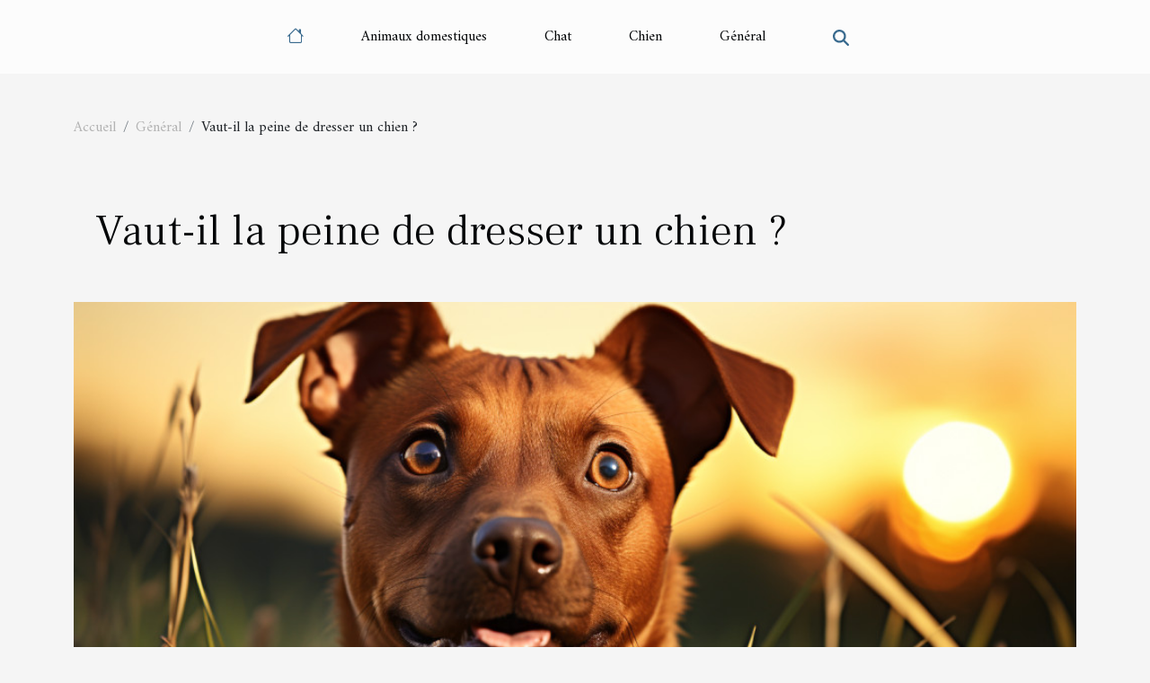

--- FILE ---
content_type: text/html; charset=UTF-8
request_url: https://www.animaux-sabrina.net/vaut-il-la-peine-de-dresser-un-chien
body_size: 11496
content:
<!DOCTYPE html>
    <html lang="fr">
<head>
    <meta charset="utf-8">
    <meta name="viewport" content="width=device-width, initial-scale=1">
    <title>Vaut-il la peine de dresser un chien ?</title>

<meta name="description" content="">

<meta name="robots" content="follow,index" />
<link rel="icon" type="image/png" href="/favicon.png" />


    <link rel="stylesheet" href="/css/style2.css">
</head>
<body>
    <header>
    <div class="container-fluid d-flex justify-content-center">
        <nav class="navbar container navbar-expand-xl m-0 pt-3 pb-3">
            <div class="container-fluid">
                <button class="navbar-toggler" type="button" data-bs-toggle="collapse" data-bs-target="#navbarSupportedContent" aria-controls="navbarSupportedContent" aria-expanded="false" aria-label="Toggle navigation">
                    <svg xmlns="http://www.w3.org/2000/svg" fill="currentColor" class="bi bi-list" viewBox="0 0 16 16">
                        <path fill-rule="evenodd" d="M2.5 12a.5.5 0 0 1 .5-.5h10a.5.5 0 0 1 0 1H3a.5.5 0 0 1-.5-.5m0-4a.5.5 0 0 1 .5-.5h10a.5.5 0 0 1 0 1H3a.5.5 0 0 1-.5-.5m0-4a.5.5 0 0 1 .5-.5h10a.5.5 0 0 1 0 1H3a.5.5 0 0 1-.5-.5"></path>
                    </svg>
                </button>
                <div class="collapse navbar-collapse" id="navbarSupportedContent">
                    <ul class="navbar-nav">
                                    <li class="nav-item"><a href="/" class="nav-link"><i></i></a></li>
                                                    <li class="nav-item">
    <a href="/animaux-domestiques" class="nav-link">Animaux domestiques</a>
    </li>
                                    <li class="nav-item">
    <a href="/chat" class="nav-link">Chat</a>
    </li>
                                    <li class="nav-item">
    <a href="/chien" class="nav-link">Chien</a>
    </li>
                                    <li class="nav-item">
    <a href="/general" class="nav-link">Général</a>
    </li>
                            </ul>
                    <form class="d-flex" role="search" method="get" action="/search">
    <input type="search" class="form-control"  name="q" placeholder="Rechercher" aria-label="Rechercher"  pattern=".*\S.*" required>
    <button type="submit" class="btn">
        <svg xmlns="http://www.w3.org/2000/svg" width="18px" height="18px" fill="currentColor" viewBox="0 0 512 512">
                    <path d="M416 208c0 45.9-14.9 88.3-40 122.7L502.6 457.4c12.5 12.5 12.5 32.8 0 45.3s-32.8 12.5-45.3 0L330.7 376c-34.4 25.2-76.8 40-122.7 40C93.1 416 0 322.9 0 208S93.1 0 208 0S416 93.1 416 208zM208 352a144 144 0 1 0 0-288 144 144 0 1 0 0 288z"/>
                </svg>
    </button>
</form>
                </div>
            </div>
        </nav>
    </div>
</header>
<div class="container">
        <nav aria-label="breadcrumb"
             >
            <ol class="breadcrumb">
                <li class="breadcrumb-item"><a href="/">Accueil</a></li>
                                    <li class="breadcrumb-item  active ">
                        <a href="/general" title="Général">Général</a>                    </li>
                                <li class="breadcrumb-item">
                    Vaut-il la peine de dresser un chien ?                </li>
            </ol>
        </nav>
    </div>
<div class="container-fluid">
    <main class="container sidebar-right mt-2">
        <div class="row">
            <div>

                                    <h1>
                        Vaut-il la peine de dresser un chien ?                    </h1>
                
                    <img class="img-fluid" src="/images/vaut-il-la-peine-de-dresser-un-chien.jpg" alt="Vaut-il la peine de dresser un chien ?">            </div>
            <div class="col-md-9 order-1 order-md-2 col-12 main">
                                <article class="container main" ><details  open >
                    <summary>Sommaire</summary>
        
                                    <ol>
                                        <li>
                        <a href="javascript:;" onclick="document.querySelector('#anchor_0').scrollIntoView();">Que donne le dressage à un chien ?</a>
                    </li>
                                                                                    <li>
                        <a href="javascript:;" onclick="document.querySelector('#anchor_1').scrollIntoView();">Que vous apporte le dressage d’un chien ?</a>
                    </li>
                                                                                    <li>
                        <a href="javascript:;" onclick="document.querySelector('#anchor_2').scrollIntoView();">Quand commencer à travailler avec un chien ?</a>
                    </li>
                                                                                    <li>
                        <a href="javascript:;" onclick="document.querySelector('#anchor_3').scrollIntoView();">Quel type de dressage choisir pour votre chien ?</a>
                    </li>
                                                            </ol>
                        </details>

                    <div><p>Les propriétaires de chiens responsables se demandent souvent ce qu&rsquo;ils peuvent faire de leur chien, comment favoriser son développement et le rendre plus heureux ? Comment le stimuler à devenir un chien intelligent et bien élevé ? Doivent-ils passer de longues heures à lui apprendre des trucs simples ou plus poussés ? Dans cet article, nous tenterons de répondre à ces questions.</p>
<h2 id="anchor_0">Que donne le dressage à un chien ?</h2>
<p>Le dressage est une partie très importante de votre vie avec un chien. Il renforce sa confiance en soi, procure une stimulation mentale et renforce le lien avec le propriétaire. <a href="https://bien-dresser-son-chien.fr/">Pourquoi dresser son chien ?</a> Grâce au dressage, les chiens peuvent passer plus de temps avec vous, et la plupart d&rsquo;entre eux veulent toujours être près de vous.&nbsp;</p>
<p>Le dressage de votre animal de compagnie est également un facteur très important pour éliminer son sentiment de peur et de timidité. Il donne un sentiment d&rsquo;accomplissement et permet une meilleure communication avec les autres chiens de son environnement.</p>
<p>La stimulation mentale de votre chien est une partie très importante de son bien-être général. C&rsquo;est tout aussi important que l&rsquo;exercice physique quotidien. Lorsqu&rsquo;il pleut dehors ou qu&rsquo;il y a d&rsquo;autres conditions météorologiques défavorables, l&rsquo;entraînement de votre chien à la maison peut être un exercice qui protégera votre animal de l&rsquo;ennui.</p>
<p>Des études ont prouvé que les chiens dressés dès leur plus jeune âge sont plus intelligents, mieux adaptés à l&rsquo;environnement dans lequel ils vivent, plus sociaux et ont un plus grand lien avec le propriétaire.</p>
<h2 id="anchor_1">Que vous apporte le dressage d’un chien ?</h2>
<p>Le dressage d&rsquo;un chien est important non seulement pour lui, mais aussi pour le propriétaire. Grâce à lui, vous renforcez la relation avec votre chien. Et ses résultats positifs à l&rsquo;entraînement, qui se traduisent par une plus grande obéissance, signifient que vous prévenez souvent des situations dangereuses. Un chien bien dressé vous écoutera lorsque vous lui interdirez de manger des morceaux de nourriture avariée trouvés lors d&rsquo;une promenade ou lorsqu&rsquo;il voudra courir dans une rue animée dans une frénésie d&rsquo;amusement. Cela vous évitera bien des problèmes et du stress.&nbsp;</p>
<h2 id="anchor_2">Quand commencer à travailler avec un chien ?</h2>
<p>Le dressage de votre chien devrait commencer dès le moment où vous le ramenez chez vous. Les chiots apprennent dès la naissance et les bons éleveurs commencent la socialisation immédiatement après la naissance.&nbsp;</p>
<p>Vous pouvez commencer la partie dressage du chien dès que le chiot ouvre les yeux. Mais gardez à l&rsquo;esprit que les chiots ont très peu de temps pour se concentrer. Cependant, vous pouvez essayer de leur enseigner des ordres d&rsquo;obéissance simples comme « s&rsquo;asseoir » et « s&rsquo;allonger » dès l&rsquo;âge de 7 semaines environ.</p>
<p>Formellement, on pense que le dressage de chien devrait commencer à partir d&rsquo;environ 6 mois. Néanmoins, si vous ne socialisez pas le chien et essayez de mettre en place des comportements corrects dès les premières semaines, il peut être de plus en plus difficile d&rsquo;éliminer les mauvaises habitudes.</p>
<h2 id="anchor_3">Quel type de dressage choisir pour votre chien ?</h2>
<p>Lors du choix du type de dressage canin, il faut tenir compte de ses prédispositions, comme son physique ou sa prédisposition à l&rsquo;agressivité envers les personnes. Par exemple, il est difficile d&rsquo;attendre de petits Yorkshire Terrier qu&rsquo;ils sauvent des personnes noyées.</p><div>                    <fieldset><time datetime="2023-05-14 02:36:02">Dimanche 14 mai 2023 02:36</time>                        <ul>
                    <li><a href="https://www.linkedin.com/shareArticle?url=https://www.animaux-sabrina.net/vaut-il-la-peine-de-dresser-un-chien&amp;title=Vaut-il la peine de dresser un chien ?" rel="nofollow" target="_blank"><i class="social-linkedin"></i></a></li>
                    <li><a href="https://twitter.com/share?url=https://www.animaux-sabrina.net/vaut-il-la-peine-de-dresser-un-chien&amp;text=Vaut-il la peine de dresser un chien ?" rel="nofollow" target="_blank"><i class="social-twitter"></i></a></li>
                    <li><a href="https://www.facebook.com/sharer.php?u=https://www.animaux-sabrina.net/vaut-il-la-peine-de-dresser-un-chien" rel="nofollow" target="_blank"><i class="social-facebook"></i></a></li>
            </ul></fieldset></article>
            </div>
            <aside class="col-md-3 order-2 order-md-2 col-12 aside-right">
                <div class="list-img-none">
                    <h2>Nouveau</h2>                            <section>
                    <figure><a href="/comment-les-services-durgence-veterinaire-fonctionnent-ils-24h/24" title="Comment les services d&#039;urgence vétérinaire fonctionnent-ils 24h/24 ?"><img class="img-fluid" src="/images/comment-les-services-durgence-veterinaire-fonctionnent-ils-24h24.jpeg" alt="Comment les services d&#039;urgence vétérinaire fonctionnent-ils 24h/24 ?"></a></figure><figcaption>Comment les services d'urgence vétérinaire fonctionnent-ils 24h/24 ?</figcaption>                    <div>
                                                <h3><a href="/comment-les-services-durgence-veterinaire-fonctionnent-ils-24h/24" title="Comment les services d&#039;urgence vétérinaire fonctionnent-ils 24h/24 ?">Comment les services d'urgence vétérinaire fonctionnent-ils 24h/24 ?</a></h3>                    </div>
                </section>
                            <section>
                    <figure><a href="/comparaison-de-nourritures-personnalisees-pour-chiens-quelle-est-la-meilleure-option" title="Comparaison de nourritures personnalisées pour chiens : Quelle est la meilleure option ?"><img class="img-fluid" src="/images/comparaison-de-nourritures-personnalisees-pour-chiens-quelle-est-la-meilleure-option.jpeg" alt="Comparaison de nourritures personnalisées pour chiens : Quelle est la meilleure option ?"></a></figure><figcaption>Comparaison de nourritures personnalisées pour chiens : Quelle est la meilleure option ?</figcaption>                    <div>
                                                <h3><a href="/comparaison-de-nourritures-personnalisees-pour-chiens-quelle-est-la-meilleure-option" title="Comparaison de nourritures personnalisées pour chiens : Quelle est la meilleure option ?">Comparaison de nourritures personnalisées pour chiens : Quelle est la meilleure option ?</a></h3>                    </div>
                </section>
                            <section>
                    <figure><a href="/voyager-avec-son-chien-conseils-pour-des-deplacements-en-toute-serenite" title="Voyager avec son chien conseils pour des déplacements en toute sérénité"><img class="img-fluid" src="/images/voyager-avec-son-chien-conseils-pour-des-deplacements-en-toute-serenite.jpeg" alt="Voyager avec son chien conseils pour des déplacements en toute sérénité"></a></figure><figcaption>Voyager avec son chien conseils pour des déplacements en toute sérénité</figcaption>                    <div>
                                                <h3><a href="/voyager-avec-son-chien-conseils-pour-des-deplacements-en-toute-serenite" title="Voyager avec son chien conseils pour des déplacements en toute sérénité">Voyager avec son chien conseils pour des déplacements en toute sérénité</a></h3>                    </div>
                </section>
                                    </div>
            </aside>
        </div>

        <section class="big-list">
        <div class="container">
            <h2>Similaire</h2>            <div class="row">
                                    <div class="col-12 col-lg-3 col-md-6 mb-4">
                        <figure><a href="/comment-les-services-durgence-veterinaire-fonctionnent-ils-24h/24" title="Comment les services d&#039;urgence vétérinaire fonctionnent-ils 24h/24 ?"><img class="img-fluid" src="/images/comment-les-services-durgence-veterinaire-fonctionnent-ils-24h24.jpeg" alt="Comment les services d&#039;urgence vétérinaire fonctionnent-ils 24h/24 ?"></a></figure><figcaption>Comment les services d'urgence vétérinaire fonctionnent-ils 24h/24 ?</figcaption>                        <div>

                            <h3><a href="/comment-les-services-durgence-veterinaire-fonctionnent-ils-24h/24" title="Comment les services d&#039;urgence vétérinaire fonctionnent-ils 24h/24 ?">Comment les services d'urgence vétérinaire fonctionnent-ils 24h/24 ?</a></h3>

                            
                            <time datetime="2025-07-27 10:32:05">Dimanche 27 juillet 2025 10:32</time>                            <div>
Découvrez le monde peu connu mais déterminant des services d'urgence vétérinaire disponibles 24h/24....</div>                                                    </div>
                    </div>
                                    <div class="col-12 col-lg-3 col-md-6 mb-4">
                        <figure><a href="/exploration-des-techniques-modernes-et-traditionnelles-de-la-chasse" title="Exploration des techniques modernes et traditionnelles de la chasse"><img class="img-fluid" src="/images/exploration-des-techniques-modernes-et-traditionnelles-de-la-chasse.jpg" alt="Exploration des techniques modernes et traditionnelles de la chasse"></a></figure><figcaption>Exploration des techniques modernes et traditionnelles de la chasse</figcaption>                        <div>

                            <h3><a href="/exploration-des-techniques-modernes-et-traditionnelles-de-la-chasse" title="Exploration des techniques modernes et traditionnelles de la chasse">Exploration des techniques modernes et traditionnelles de la chasse</a></h3>

                            
                            <time datetime="2025-03-31 22:44:05">Lundi 31 mars 2025 22:44</time>                            <div>
La chasse, activité ancestrale, a grandement évolué au fil des siècles, intégrant à la fois des techniques...</div>                                                    </div>
                    </div>
                                    <div class="col-12 col-lg-3 col-md-6 mb-4">
                        <figure><a href="/quelles-sont-les-astuces-naturelles-pouvant-permettre-de-traiter-la-demangeaison-dun-chien" title="Quelles sont les astuces naturelles pouvant permettre de traiter la démangeaison d&#039;un chien ?"><img class="img-fluid" src="/images/quelles-sont-les-astuces-naturelles-pouvant-permettre-de-traiter-la-demangeaison-dun-chien.jpeg" alt="Quelles sont les astuces naturelles pouvant permettre de traiter la démangeaison d&#039;un chien ?"></a></figure><figcaption>Quelles sont les astuces naturelles pouvant permettre de traiter la démangeaison d'un chien ?</figcaption>                        <div>

                            <h3><a href="/quelles-sont-les-astuces-naturelles-pouvant-permettre-de-traiter-la-demangeaison-dun-chien" title="Quelles sont les astuces naturelles pouvant permettre de traiter la démangeaison d&#039;un chien ?">Quelles sont les astuces naturelles pouvant permettre de traiter la démangeaison d'un chien ?</a></h3>

                            
                            <time datetime="2023-10-27 10:13:45">Vendredi 27 octobre 2023 10:13</time>                            <div>La démangeaison chez les chiens est un problème courant qui cause de véritable inconfort. Ce problème, qui...</div>                                                    </div>
                    </div>
                                    <div class="col-12 col-lg-3 col-md-6 mb-4">
                        <figure><a href="/soins-animaliers" title="Soins animaliers"><img class="img-fluid" src="/images/soins-animaliers.jpeg" alt="Soins animaliers"></a></figure><figcaption>Soins animaliers</figcaption>                        <div>

                            <h3><a href="/soins-animaliers" title="Soins animaliers">Soins animaliers</a></h3>

                            
                            <time datetime="2023-05-01 15:16:02">Lundi 1 mai 2023 15:16</time>                            <div>Soigneur animalier&nbsp;: qualités essentielles pour embraser ce métier !&nbsp;
Le monde animalier est vaste...</div>                                                    </div>
                    </div>
                                    <div class="col-12 col-lg-3 col-md-6 mb-4">
                        <figure><a href="/comment-faire-pour-bien-choisir-son-arbre-a-chat" title="Comment faire pour bien choisir son arbre à chat ?"><img class="img-fluid" src="/images/comment-faire-pour-bien-choisir-son-arbre-a-chat.jpg" alt="Comment faire pour bien choisir son arbre à chat ?"></a></figure><figcaption>Comment faire pour bien choisir son arbre à chat ?</figcaption>                        <div>

                            <h3><a href="/comment-faire-pour-bien-choisir-son-arbre-a-chat" title="Comment faire pour bien choisir son arbre à chat ?">Comment faire pour bien choisir son arbre à chat ?</a></h3>

                            
                            <time datetime="2023-04-08 20:20:01">Samedi 8 avril 2023 20:20</time>                            <div>Lorsque vous avez des animaux domestiques comme compagnon, c&rsquo;est quand même une joie pour vous. Vous...</div>                                                    </div>
                    </div>
                                    <div class="col-12 col-lg-3 col-md-6 mb-4">
                        <figure><a href="/les-plus-petites-races-de-chiens-du-monde-description-et-avantages" title="Les plus petites races de chiens du monde : description et avantages"><img class="img-fluid" src="/images/les-plus-petites-races-de-chiens-du-monde-description-et-avantages.jpg" alt="Les plus petites races de chiens du monde : description et avantages"></a></figure><figcaption>Les plus petites races de chiens du monde : description et avantages</figcaption>                        <div>

                            <h3><a href="/les-plus-petites-races-de-chiens-du-monde-description-et-avantages" title="Les plus petites races de chiens du monde : description et avantages">Les plus petites races de chiens du monde : description et avantages</a></h3>

                            
                            <time datetime="2023-03-24 08:10:02">Vendredi 24 mars 2023 08:10</time>                            <div>Les chiens sont aujourd&rsquo;hui des animaux de compagnie très populaires et appréciés. De nombreuses...</div>                                                    </div>
                    </div>
                                    <div class="col-12 col-lg-3 col-md-6 mb-4">
                        <figure><a href="/quest-ce-que-la-cynotechnique-et-quels-sont-ses-avantages" title="Qu’est-ce que la cynotechnique et quels sont ses avantages ?"><img class="img-fluid" src="/images/quest-ce-que-la-cynotechnique-et-quels-sont-ses-avantages.jpeg" alt="Qu’est-ce que la cynotechnique et quels sont ses avantages ?"></a></figure><figcaption>Qu’est-ce que la cynotechnique et quels sont ses avantages ?</figcaption>                        <div>

                            <h3><a href="/quest-ce-que-la-cynotechnique-et-quels-sont-ses-avantages" title="Qu’est-ce que la cynotechnique et quels sont ses avantages ?">Qu’est-ce que la cynotechnique et quels sont ses avantages ?</a></h3>

                            
                            <time datetime="2023-03-18 21:42:02">Samedi 18 mars 2023 21:42</time>                            <div>La cynotechnique est l’utilisation de chiens dans diverses applications, allant de la recherche et du...</div>                                                    </div>
                    </div>
                                    <div class="col-12 col-lg-3 col-md-6 mb-4">
                        <figure><a href="/comment-retrouver-rapidement-un-chat-perdu" title="Comment retrouver rapidement un chat perdu?"><img class="img-fluid" src="/images/comment-retrouver-rapidement-un-chat-perdu.jpg" alt="Comment retrouver rapidement un chat perdu?"></a></figure><figcaption>Comment retrouver rapidement un chat perdu?</figcaption>                        <div>

                            <h3><a href="/comment-retrouver-rapidement-un-chat-perdu" title="Comment retrouver rapidement un chat perdu?">Comment retrouver rapidement un chat perdu?</a></h3>

                            
                            <time datetime="2023-03-07 02:38:02">Mardi 7 mars 2023 02:38</time>                            <div>Les chats sont des animaux domestiques que beaucoup de personnes adorent. Ils sont intelligents, mignons et...</div>                                                    </div>
                    </div>
                                    <div class="col-12 col-lg-3 col-md-6 mb-4">
                        <figure><a href="/decouvrez-pourquoi-il-vous-faut-un-chiot-berger-americain-miniature" title="Découvrez pourquoi il vous faut un chiot berger américain miniature"><img class="img-fluid" src="/images/decouvrez-pourquoi-il-vous-faut-un-chiot-berger-americain-miniature.jpg" alt="Découvrez pourquoi il vous faut un chiot berger américain miniature"></a></figure><figcaption>Découvrez pourquoi il vous faut un chiot berger américain miniature</figcaption>                        <div>

                            <h3><a href="/decouvrez-pourquoi-il-vous-faut-un-chiot-berger-americain-miniature" title="Découvrez pourquoi il vous faut un chiot berger américain miniature">Découvrez pourquoi il vous faut un chiot berger américain miniature</a></h3>

                            
                            <time datetime="2022-12-09 14:14:01">Vendredi 9 décembre 2022 14:14</time>                            <div>Parmi les animaux de compagnie qu’il existe, nous pouvons citer fièrement le chien qui est très aimé de tous...</div>                                                    </div>
                    </div>
                                    <div class="col-12 col-lg-3 col-md-6 mb-4">
                        <figure><a href="/comment-entretenir-son-chat" title="Comment entretenir son chat ?"><img class="img-fluid" src="/images/comment-entretenir-son-chat.jpg" alt="Comment entretenir son chat ?"></a></figure><figcaption>Comment entretenir son chat ?</figcaption>                        <div>

                            <h3><a href="/comment-entretenir-son-chat" title="Comment entretenir son chat ?">Comment entretenir son chat ?</a></h3>

                            
                            <time datetime="2022-12-09 00:58:01">Vendredi 9 décembre 2022 00:58</time>                            <div>Lorsque vous avez un chat comme animal de compagnie, vous devez en prendre soin. Pour ce faire, il existe...</div>                                                    </div>
                    </div>
                                    <div class="col-12 col-lg-3 col-md-6 mb-4">
                        <figure><a href="/quelles-sont-les-etapes-necessaires-a-ladoption-dun-chien-en-belgique" title="Quelles sont les étapes nécessaires à l&#039;adoption d&#039;un chien en Belgique ?"><img class="img-fluid" src="/images/quelles-sont-les-etapes-necessaires-a-ladoption-dun-chien-en-belgique.jpg" alt="Quelles sont les étapes nécessaires à l&#039;adoption d&#039;un chien en Belgique ?"></a></figure><figcaption>Quelles sont les étapes nécessaires à l'adoption d'un chien en Belgique ?</figcaption>                        <div>

                            <h3><a href="/quelles-sont-les-etapes-necessaires-a-ladoption-dun-chien-en-belgique" title="Quelles sont les étapes nécessaires à l&#039;adoption d&#039;un chien en Belgique ?">Quelles sont les étapes nécessaires à l'adoption d'un chien en Belgique ?</a></h3>

                            
                            <time datetime="2022-11-26 10:18:02">Samedi 26 novembre 2022 10:18</time>                            <div>Faire entrer un chien dans votre vie par le biais de l&rsquo;adoption peut être une proposition salvatrice...</div>                                                    </div>
                    </div>
                                    <div class="col-12 col-lg-3 col-md-6 mb-4">
                        <figure><a href="/a-la-decouverte-des-caracteristiques-du-chien-rottweiler" title="À la découverte des caractéristiques du chien Rottweiler"><img class="img-fluid" src="/images/a-la-decouverte-des-caracteristiques-du-chien-rottweiler.jpeg" alt="À la découverte des caractéristiques du chien Rottweiler"></a></figure><figcaption>À la découverte des caractéristiques du chien Rottweiler</figcaption>                        <div>

                            <h3><a href="/a-la-decouverte-des-caracteristiques-du-chien-rottweiler" title="À la découverte des caractéristiques du chien Rottweiler">À la découverte des caractéristiques du chien Rottweiler</a></h3>

                            
                            <time datetime="2022-11-24 11:24:02">Jeudi 24 novembre 2022 11:24</time>                            <div>Le Rottweiler est un chien grand, fort, musclé et doté d&rsquo;une formidable mâchoire. Il a un caractère...</div>                                                    </div>
                    </div>
                                    <div class="col-12 col-lg-3 col-md-6 mb-4">
                        <figure><a href="/quels-accessoires-utiliser-pour-dresser-son-chien" title="Quels accessoires utiliser pour dresser son chien ?"><img class="img-fluid" src="/images/quels-accessoires-utiliser-pour-dresser-son-chien.jpg" alt="Quels accessoires utiliser pour dresser son chien ?"></a></figure><figcaption>Quels accessoires utiliser pour dresser son chien ?</figcaption>                        <div>

                            <h3><a href="/quels-accessoires-utiliser-pour-dresser-son-chien" title="Quels accessoires utiliser pour dresser son chien ?">Quels accessoires utiliser pour dresser son chien ?</a></h3>

                            
                            <time datetime="2022-11-09 01:02:02">Mercredi 9 novembre 2022 01:02</time>                            <div>L’obéissance canine nécessite l’utilisation de plusieurs méthodes et moyens. D’ailleurs, la connaissance des...</div>                                                    </div>
                    </div>
                                    <div class="col-12 col-lg-3 col-md-6 mb-4">
                        <figure><a href="/quels-sont-les-criteres-de-choix-dun-collier-gps" title="Quels sont les critères de choix d’un collier GPS ?"><img class="img-fluid" src="/images/quels-sont-les-criteres-de-choix-dun-collier-gps.jpg" alt="Quels sont les critères de choix d’un collier GPS ?"></a></figure><figcaption>Quels sont les critères de choix d’un collier GPS ?</figcaption>                        <div>

                            <h3><a href="/quels-sont-les-criteres-de-choix-dun-collier-gps" title="Quels sont les critères de choix d’un collier GPS ?">Quels sont les critères de choix d’un collier GPS ?</a></h3>

                            
                            <time datetime="2022-11-03 10:34:02">Jeudi 3 novembre 2022 10:34</time>                            <div>C’est connu de tous que le chat a l’habitude de fouiner aux alentours de sa maison. Dans sa ballade, il lui...</div>                                                    </div>
                    </div>
                                    <div class="col-12 col-lg-3 col-md-6 mb-4">
                        <figure><a href="/education-canine-quelles-sont-les-regles-de-base" title="Éducation canine : Quelles sont les règles de base ?"><img class="img-fluid" src="/images/education-canine-quelles-sont-les-regles-de-base.jpeg" alt="Éducation canine : Quelles sont les règles de base ?"></a></figure><figcaption>Éducation canine : Quelles sont les règles de base ?</figcaption>                        <div>

                            <h3><a href="/education-canine-quelles-sont-les-regles-de-base" title="Éducation canine : Quelles sont les règles de base ?">Éducation canine : Quelles sont les règles de base ?</a></h3>

                            
                            <time datetime="2022-10-26 19:14:02">Mercredi 26 octobre 2022 19:14</time>                            <div>Pour réussir l&rsquo;éducation d&rsquo;un chien, vous devez être positif, amical, patient, cohérent, savoir...</div>                                                    </div>
                    </div>
                                    <div class="col-12 col-lg-3 col-md-6 mb-4">
                        <figure><a href="/comment-couper-les-griffes-dun-chat" title="Comment couper les griffes d’un chat ?"><img class="img-fluid" src="/images/comment-couper-les-griffes-dun-chat.jpeg" alt="Comment couper les griffes d’un chat ?"></a></figure><figcaption>Comment couper les griffes d’un chat ?</figcaption>                        <div>

                            <h3><a href="/comment-couper-les-griffes-dun-chat" title="Comment couper les griffes d’un chat ?">Comment couper les griffes d’un chat ?</a></h3>

                            
                            <time datetime="2022-09-16 17:19:57">Vendredi 16 septembre 2022 17:19</time>                            <div>La coupe des griffes d’un chat est une action simple que vous pouvez la réaliser vous-même. Dans cet article...</div>                                                    </div>
                    </div>
                                    <div class="col-12 col-lg-3 col-md-6 mb-4">
                        <figure><a href="/3-astuces-pour-proteger-votre-chien" title="3 astuces pour protéger votre chien"><img class="img-fluid" src="/images/3-astuces-pour-proteger-votre-chien.jpeg" alt="3 astuces pour protéger votre chien"></a></figure><figcaption>3 astuces pour protéger votre chien</figcaption>                        <div>

                            <h3><a href="/3-astuces-pour-proteger-votre-chien" title="3 astuces pour protéger votre chien">3 astuces pour protéger votre chien</a></h3>

                            
                            <time datetime="2022-08-23 01:32:48">Mardi 23 août 2022 01:32</time>                            <div>Le chien est un animal de compagnie qui agrémente nos journées. Ceux qui l’ont adopté savent...</div>                                                    </div>
                    </div>
                                    <div class="col-12 col-lg-3 col-md-6 mb-4">
                        <figure><a href="/dogue-argentin-description-et-caractere" title="Dogue argentin : description et caractère"><img class="img-fluid" src="/images/dogue-argentin-description-et-caractere.jpeg" alt="Dogue argentin : description et caractère"></a></figure><figcaption>Dogue argentin : description et caractère</figcaption>                        <div>

                            <h3><a href="/dogue-argentin-description-et-caractere" title="Dogue argentin : description et caractère">Dogue argentin : description et caractère</a></h3>

                            
                            <time datetime="2022-08-20 15:46:35">Samedi 20 août 2022 15:46</time>                            <div>Le chien argentin, également connu sous le nom de dogue argentin, est un excellent chien de garde qui...</div>                                                    </div>
                    </div>
                                    <div class="col-12 col-lg-3 col-md-6 mb-4">
                        <figure><a href="/choisir-des-friandises-biologiques-pour-chiens-pourquoi" title="Choisir des friandises biologiques pour chiens : pourquoi ?"><img class="img-fluid" src="/images/choisir-des-friandises-biologiques-pour-chiens-pourquoi.jpeg" alt="Choisir des friandises biologiques pour chiens : pourquoi ?"></a></figure><figcaption>Choisir des friandises biologiques pour chiens : pourquoi ?</figcaption>                        <div>

                            <h3><a href="/choisir-des-friandises-biologiques-pour-chiens-pourquoi" title="Choisir des friandises biologiques pour chiens : pourquoi ?">Choisir des friandises biologiques pour chiens : pourquoi ?</a></h3>

                            
                            <time datetime="2022-08-18 10:44:55">Jeudi 18 août 2022 10:44</time>                            <div>L’alimentation de votre chien a un impact à la fois sur sa santé et sur son comportement. Par conséquent, il...</div>                                                    </div>
                    </div>
                                    <div class="col-12 col-lg-3 col-md-6 mb-4">
                        <figure><a href="/pourquoi-choisir-un-chien-comme-animal-de-compagnie" title="Pourquoi choisir un chien comme animal de compagnie ?"><img class="img-fluid" src="/images/pourquoi-choisir-un-chien-comme-animal-de-compagnie.jpeg" alt="Pourquoi choisir un chien comme animal de compagnie ?"></a></figure><figcaption>Pourquoi choisir un chien comme animal de compagnie ?</figcaption>                        <div>

                            <h3><a href="/pourquoi-choisir-un-chien-comme-animal-de-compagnie" title="Pourquoi choisir un chien comme animal de compagnie ?">Pourquoi choisir un chien comme animal de compagnie ?</a></h3>

                            
                            <time datetime="2022-08-11 09:20:21">Jeudi 11 août 2022 09:20</time>                            <div>Le chien est un animal remarquable et qui vous procure beaucoup de joie et de bonheur. Il peut être aussi...</div>                                                    </div>
                    </div>
                                    <div class="col-12 col-lg-3 col-md-6 mb-4">
                        <figure><a href="/quelques-conseils-pour-rendre-votre-animal-de-compagnie-heureux" title="Quelques conseils pour rendre votre animal de compagnie heureux"><img class="img-fluid" src="/images/quelques-conseils-pour-rendre-votre-animal-de-compagnie-heureux.jpeg" alt="Quelques conseils pour rendre votre animal de compagnie heureux"></a></figure><figcaption>Quelques conseils pour rendre votre animal de compagnie heureux</figcaption>                        <div>

                            <h3><a href="/quelques-conseils-pour-rendre-votre-animal-de-compagnie-heureux" title="Quelques conseils pour rendre votre animal de compagnie heureux">Quelques conseils pour rendre votre animal de compagnie heureux</a></h3>

                            
                            <time datetime="2022-06-13 15:13:53">Lundi 13 juin 2022 15:13</time>                            <div>Qu’il s’agisse d’un chien, d’un chat ou de tout autre animal, le plus important est de lui réserver une...</div>                                                    </div>
                    </div>
                                    <div class="col-12 col-lg-3 col-md-6 mb-4">
                        <figure><a href="/ce-que-vous-devez-savoir-sur-la-box-pour-chat-box-cadeau" title="Ce que vous devez savoir sur la box pour chat: box cadeau !"><img class="img-fluid" src="/images/ce-que-vous-devez-savoir-sur-la-box-pour-chat-box-cadeau.jpg" alt="Ce que vous devez savoir sur la box pour chat: box cadeau !"></a></figure><figcaption>Ce que vous devez savoir sur la box pour chat: box cadeau !</figcaption>                        <div>

                            <h3><a href="/ce-que-vous-devez-savoir-sur-la-box-pour-chat-box-cadeau" title="Ce que vous devez savoir sur la box pour chat: box cadeau !">Ce que vous devez savoir sur la box pour chat: box cadeau !</a></h3>

                            
                            <time datetime="2022-05-16 01:46:58">Lundi 16 mai 2022 01:46</time>                            <div>La box pour chat a été mise en place pour favoriser l’épanouissement et le bien-être de l’animal, en leur...</div>                                                    </div>
                    </div>
                                    <div class="col-12 col-lg-3 col-md-6 mb-4">
                        <figure><a href="/quels-animaux-mettre-dans-un-aquarium" title="Quels animaux mettre dans un aquarium ?"><img class="img-fluid" src="/images/quels-animaux-mettre-dans-un-aquarium.jpeg" alt="Quels animaux mettre dans un aquarium ?"></a></figure><figcaption>Quels animaux mettre dans un aquarium ?</figcaption>                        <div>

                            <h3><a href="/quels-animaux-mettre-dans-un-aquarium" title="Quels animaux mettre dans un aquarium ?">Quels animaux mettre dans un aquarium ?</a></h3>

                            
                            <time datetime="2022-05-05 12:12:41">Jeudi 5 mai 2022 12:12</time>                            <div>&nbsp;
Vous désirez avoir un aquarium chez vous&nbsp;? Vous devez avant tout connaître les différents...</div>                                                    </div>
                    </div>
                                    <div class="col-12 col-lg-3 col-md-6 mb-4">
                        <figure><a href="/quels-sont-les-criteres-a-prendre-en-compte-pour-choisir-un-chien-de-chasse" title="Quels sont les critères à prendre en compte pour choisir un chien de chasse ?"><img class="img-fluid" src="/images/quels-sont-les-criteres-a-prendre-en-compte-pour-choisir-un-chien-de-chasse.jpg" alt="Quels sont les critères à prendre en compte pour choisir un chien de chasse ?"></a></figure><figcaption>Quels sont les critères à prendre en compte pour choisir un chien de chasse ?</figcaption>                        <div>

                            <h3><a href="/quels-sont-les-criteres-a-prendre-en-compte-pour-choisir-un-chien-de-chasse" title="Quels sont les critères à prendre en compte pour choisir un chien de chasse ?">Quels sont les critères à prendre en compte pour choisir un chien de chasse ?</a></h3>

                            
                            <time datetime="2022-04-17 16:10:50">Dimanche 17 avril 2022 16:10</time>                            <div>Les chiens de chasse sont des espèces animales avec des caractéristiques particulières. Il urge alors de...</div>                                                    </div>
                    </div>
                                    <div class="col-12 col-lg-3 col-md-6 mb-4">
                        <figure><a href="/litiere-autonettoyante-pour-chat-avantages-et-inconvenients" title="Litière autonettoyante pour chat : avantages et inconvénients"><img class="img-fluid" src="/images/litiere-autonettoyante-pour-chat-avantages-et-inconvenients.jpg" alt="Litière autonettoyante pour chat : avantages et inconvénients"></a></figure><figcaption>Litière autonettoyante pour chat : avantages et inconvénients</figcaption>                        <div>

                            <h3><a href="/litiere-autonettoyante-pour-chat-avantages-et-inconvenients" title="Litière autonettoyante pour chat : avantages et inconvénients">Litière autonettoyante pour chat : avantages et inconvénients</a></h3>

                            
                            <time datetime="2022-03-20 13:12:05">Dimanche 20 mars 2022 13:12</time>                            <div>Une litière automatique ou autonettoyante est de nos jours une caisse dans laquelle le chat fait ses besoins...</div>                                                    </div>
                    </div>
                                    <div class="col-12 col-lg-3 col-md-6 mb-4">
                        <figure><a href="/quels-sont-les-avantages-dun-coussin-pour-les-chiens-et-les-chats" title="Quels sont les avantages d’un coussin pour les chiens et les chats ?"><img class="img-fluid" src="/images/quels-sont-les-avantages-dun-coussin-pour-les-chiens-et-les-chats.jpg" alt="Quels sont les avantages d’un coussin pour les chiens et les chats ?"></a></figure><figcaption>Quels sont les avantages d’un coussin pour les chiens et les chats ?</figcaption>                        <div>

                            <h3><a href="/quels-sont-les-avantages-dun-coussin-pour-les-chiens-et-les-chats" title="Quels sont les avantages d’un coussin pour les chiens et les chats ?">Quels sont les avantages d’un coussin pour les chiens et les chats ?</a></h3>

                            
                            <time datetime="2022-02-04 15:53:41">Vendredi 4 février 2022 15:53</time>                            <div>Le coussin est un produit de confort pour les animaux de compagnie. Il permet de mettre à l’aise votre...</div>                                                    </div>
                    </div>
                                    <div class="col-12 col-lg-3 col-md-6 mb-4">
                        <figure><a href="/lelevage-de-poulets-un-elevage-a-part-entiere" title="L’élevage de poulets, un élevage à part entière"><img class="img-fluid" src="/images/lelevage-de-poulets-un-elevage-a-part-entiere.jpg" alt="L’élevage de poulets, un élevage à part entière"></a></figure><figcaption>L’élevage de poulets, un élevage à part entière</figcaption>                        <div>

                            <h3><a href="/lelevage-de-poulets-un-elevage-a-part-entiere" title="L’élevage de poulets, un élevage à part entière">L’élevage de poulets, un élevage à part entière</a></h3>

                            
                            <time datetime="2021-12-21 17:25:34">Mardi 21 décembre 2021 17:25</time>                            <div>Élever des poules est devenu une activité très répandue aujourd’hui. Même les stars telles que Jennifer...</div>                                                    </div>
                    </div>
                                    <div class="col-12 col-lg-3 col-md-6 mb-4">
                        <figure><a href="/quels-sont-les-criteres-de-choix-dun-educateur-canin" title="Quels sont les critères de choix d’un éducateur canin ?"><img class="img-fluid" src="/images/quels-sont-les-criteres-de-choix-dun-educateur-canin.jpg" alt="Quels sont les critères de choix d’un éducateur canin ?"></a></figure><figcaption>Quels sont les critères de choix d’un éducateur canin ?</figcaption>                        <div>

                            <h3><a href="/quels-sont-les-criteres-de-choix-dun-educateur-canin" title="Quels sont les critères de choix d’un éducateur canin ?">Quels sont les critères de choix d’un éducateur canin ?</a></h3>

                            
                            <time datetime="2021-12-15 09:22:47">Mercredi 15 décembre 2021 09:22</time>                            <div>L’éducation d’un chien, surtout lorsqu’il est encore petit, est parfois délicate et doit être confiée à un...</div>                                                    </div>
                    </div>
                                    <div class="col-12 col-lg-3 col-md-6 mb-4">
                        <figure><a href="/est-il-possible-de-mener-une-course-avec-son-labrador" title="Est-il possible de mener une course avec son labrador ?"><img class="img-fluid" src="/images/est-il-possible-de-mener-une-course-avec-son-labrador.jpeg" alt="Est-il possible de mener une course avec son labrador ?"></a></figure><figcaption>Est-il possible de mener une course avec son labrador ?</figcaption>                        <div>

                            <h3><a href="/est-il-possible-de-mener-une-course-avec-son-labrador" title="Est-il possible de mener une course avec son labrador ?">Est-il possible de mener une course avec son labrador ?</a></h3>

                            
                            <time datetime="2021-12-12 11:35:46">Dimanche 12 décembre 2021 11:35</time>                            <div>Vous élevez un chien et pour des raisons de compagnie pendant vos activités sportives, vous souhaitez...</div>                                                    </div>
                    </div>
                                    <div class="col-12 col-lg-3 col-md-6 mb-4">
                        <figure><a href="/nos-astuces-naturelles-pour-vous-debarrasser-des-cafards" title="Nos astuces naturelles pour vous débarrasser des cafards"><img class="img-fluid" src="/images/nos-astuces-naturelles-pour-vous-debarrasser-des-cafards.jpeg" alt="Nos astuces naturelles pour vous débarrasser des cafards"></a></figure><figcaption>Nos astuces naturelles pour vous débarrasser des cafards</figcaption>                        <div>

                            <h3><a href="/nos-astuces-naturelles-pour-vous-debarrasser-des-cafards" title="Nos astuces naturelles pour vous débarrasser des cafards">Nos astuces naturelles pour vous débarrasser des cafards</a></h3>

                            
                            <time datetime="2021-12-09 16:32:13">Jeudi 9 décembre 2021 16:32</time>                            <div>Les cafards sont des êtres très nuisibles et difficiles à éradiquer. Pour cela, vous ne devez pas attendre...</div>                                                    </div>
                    </div>
                                    <div class="col-12 col-lg-3 col-md-6 mb-4">
                        <figure><a href="/3-criteres-a-considerer-pour-bien-choisir-votre-cage-a-lapin-nain" title="3 critères à considérer pour bien choisir votre cage à lapin nain"><img class="img-fluid" src="/images/3-criteres-a-considerer-pour-bien-choisir-votre-cage-a-lapin-nain.jpg" alt="3 critères à considérer pour bien choisir votre cage à lapin nain"></a></figure><figcaption>3 critères à considérer pour bien choisir votre cage à lapin nain</figcaption>                        <div>

                            <h3><a href="/3-criteres-a-considerer-pour-bien-choisir-votre-cage-a-lapin-nain" title="3 critères à considérer pour bien choisir votre cage à lapin nain">3 critères à considérer pour bien choisir votre cage à lapin nain</a></h3>

                            
                            <time datetime="2021-11-12 11:07:20">Vendredi 12 novembre 2021 11:07</time>                            <div>Le lapin nain est un nouvel animal de compagnie de petite taille qui a besoin d’espace suffisante pour se...</div>                                                    </div>
                    </div>
                                    <div class="col-12 col-lg-3 col-md-6 mb-4">
                        <figure><a href="/comment-domestiquer-un-pogona" title="Comment domestiquer un pogona ?"><img class="img-fluid" src="/images/comment-domestiquer-un-pogona.jpeg" alt="Comment domestiquer un pogona ?"></a></figure><figcaption>Comment domestiquer un pogona ?</figcaption>                        <div>

                            <h3><a href="/comment-domestiquer-un-pogona" title="Comment domestiquer un pogona ?">Comment domestiquer un pogona ?</a></h3>

                            
                            <time datetime="2021-09-08 15:49:05">Mercredi 8 septembre 2021 15:49</time>                            <div>En un peu plus d&rsquo;une décennie, le pogona encore appelé dragon barbu est passé du statut...</div>                                                    </div>
                    </div>
                                    <div class="col-12 col-lg-3 col-md-6 mb-4">
                        <figure><a href="/pourquoi-opter-pour-une-creme-soin-demelant" title="Pourquoi opter pour une crème soin démêlant ?"><img class="img-fluid" src="/images/pourquoi-opter-pour-une-creme-soin-demelant.jpeg" alt="Pourquoi opter pour une crème soin démêlant ?"></a></figure><figcaption>Pourquoi opter pour une crème soin démêlant ?</figcaption>                        <div>

                            <h3><a href="/pourquoi-opter-pour-une-creme-soin-demelant" title="Pourquoi opter pour une crème soin démêlant ?">Pourquoi opter pour une crème soin démêlant ?</a></h3>

                            
                            <time datetime="2021-08-27 15:56:16">Vendredi 27 août 2021 15:56</time>                            <div>Il existe de nombreux produits de soins de beauté pour cheveux. Leurs utilisations permettent de maintenir...</div>                                                    </div>
                    </div>
                                    <div class="col-12 col-lg-3 col-md-6 mb-4">
                        <figure><a href="/a-la-decouverte-du-pomsky" title="À la découverte du Pomsky"><img class="img-fluid" src="/images/a-la-decouverte-du-pomsky.jpg" alt="À la découverte du Pomsky"></a></figure><figcaption>À la découverte du Pomsky</figcaption>                        <div>

                            <h3><a href="/a-la-decouverte-du-pomsky" title="À la découverte du Pomsky">À la découverte du Pomsky</a></h3>

                            
                            <time datetime="2021-08-11 14:22:52">Mercredi 11 août 2021 14:22</time>                            <div>Une créature qui vous procure assez de plaisir, qui est toujours à vos côtés quand vous avez besoin de lui,...</div>                                                    </div>
                    </div>
                                    <div class="col-12 col-lg-3 col-md-6 mb-4">
                        <figure><a href="/comment-choisir-la-meilleure-gamme-de-nutrition-pour-son-animal-de-compagnie" title="Comment choisir la meilleure gamme de nutrition pour son animal de compagnie ?"><img class="img-fluid" src="/images/comment-choisir-la-meilleure-gamme-de-nutrition-pour-son-animal-de-compagnie.jpeg" alt="Comment choisir la meilleure gamme de nutrition pour son animal de compagnie ?"></a></figure><figcaption>Comment choisir la meilleure gamme de nutrition pour son animal de compagnie ?</figcaption>                        <div>

                            <h3><a href="/comment-choisir-la-meilleure-gamme-de-nutrition-pour-son-animal-de-compagnie" title="Comment choisir la meilleure gamme de nutrition pour son animal de compagnie ?">Comment choisir la meilleure gamme de nutrition pour son animal de compagnie ?</a></h3>

                            
                            <time datetime="2021-07-27 16:37:10">Mardi 27 juillet 2021 16:37</time>                            <div>L&rsquo;animal qui anime votre quotidien est toute autre forme d&rsquo;affection. Il partage vos moments...</div>                                                    </div>
                    </div>
                                    <div class="col-12 col-lg-3 col-md-6 mb-4">
                        <figure><a href="/ou-acheter-les-coquettes-pour-chien-ou-chat" title="Où acheter les coquettes pour chien ou chat ?"><img class="img-fluid" src="/images/ou-acheter-les-coquettes-pour-chien-ou-chat.jpg" alt="Où acheter les coquettes pour chien ou chat ?"></a></figure><figcaption>Où acheter les coquettes pour chien ou chat ?</figcaption>                        <div>

                            <h3><a href="/ou-acheter-les-coquettes-pour-chien-ou-chat" title="Où acheter les coquettes pour chien ou chat ?">Où acheter les coquettes pour chien ou chat ?</a></h3>

                            
                            <time datetime="2021-07-27 15:12:55">Mardi 27 juillet 2021 15:12</time>                            <div>Que ce soit pour votre chien ou pour votre chat, il est important de leur assurer une bonne alimentation....</div>                                                    </div>
                    </div>
                                    <div class="col-12 col-lg-3 col-md-6 mb-4">
                        <figure><a href="/les-chiens-a-caractere-dangereux-quen-savons-nous" title="Les chiens à caractère dangereux : qu’en savons-nous ?"><img class="img-fluid" src="/images/les-chiens-a-caractere-dangereux-quen-savons-nous.jpeg" alt="Les chiens à caractère dangereux : qu’en savons-nous ?"></a></figure><figcaption>Les chiens à caractère dangereux : qu’en savons-nous ?</figcaption>                        <div>

                            <h3><a href="/les-chiens-a-caractere-dangereux-quen-savons-nous" title="Les chiens à caractère dangereux : qu’en savons-nous ?">Les chiens à caractère dangereux : qu’en savons-nous ?</a></h3>

                            
                            <time datetime="2021-07-24 01:06:24">Samedi 24 juillet 2021 01:06</time>                            <div>La discussion sur les chiens de combat, qui a éclaté encore et encore à ce jour, a été déclenchée...</div>                                                    </div>
                    </div>
                                    <div class="col-12 col-lg-3 col-md-6 mb-4">
                        <figure><a href="/chatiere-electronique-pourquoi-devez-vous-en-acheter" title="Chatière électronique : Pourquoi devez-vous en acheter ?"><img class="img-fluid" src="/images/chatiere-electronique-pourquoi-devez-vous-en-acheter.jpg" alt="Chatière électronique : Pourquoi devez-vous en acheter ?"></a></figure><figcaption>Chatière électronique : Pourquoi devez-vous en acheter ?</figcaption>                        <div>

                            <h3><a href="/chatiere-electronique-pourquoi-devez-vous-en-acheter" title="Chatière électronique : Pourquoi devez-vous en acheter ?">Chatière électronique : Pourquoi devez-vous en acheter ?</a></h3>

                            
                            <time datetime="2021-07-20 19:12:41">Mardi 20 juillet 2021 19:12</time>                            <div>Saviez-vous que votre chatière est peut-être l’une des plus grandes causes de stress dans la vie de votre...</div>                                                    </div>
                    </div>
                                    <div class="col-12 col-lg-3 col-md-6 mb-4">
                        <figure><a href="/comment-dresser-son-chien-facilement" title="Comment dresser son chien facilement ?"><img class="img-fluid" src="/images/comment-dresser-son-chien-facilement.jpg" alt="Comment dresser son chien facilement ?"></a></figure><figcaption>Comment dresser son chien facilement ?</figcaption>                        <div>

                            <h3><a href="/comment-dresser-son-chien-facilement" title="Comment dresser son chien facilement ?">Comment dresser son chien facilement ?</a></h3>

                            
                            <time datetime="2021-07-16 02:03:04">Vendredi 16 juillet 2021 02:03</time>                            <div>Le dressage d’un chien n’est pas toujours chose facile. Si vous avez acquis un chien que vous souhaitez...</div>                                                    </div>
                    </div>
                                    <div class="col-12 col-lg-3 col-md-6 mb-4">
                        <figure><a href="/pour-quelles-raisons-utiliser-des-friandises-bio-au-chien" title="Pour quelles raisons utiliser des friandises Bio au chien ?"><img class="img-fluid" src="/images/pour-quelles-raisons-utiliser-des-friandises-bio-au-chien.jpeg" alt="Pour quelles raisons utiliser des friandises Bio au chien ?"></a></figure><figcaption>Pour quelles raisons utiliser des friandises Bio au chien ?</figcaption>                        <div>

                            <h3><a href="/pour-quelles-raisons-utiliser-des-friandises-bio-au-chien" title="Pour quelles raisons utiliser des friandises Bio au chien ?">Pour quelles raisons utiliser des friandises Bio au chien ?</a></h3>

                            
                            <time datetime="2021-07-13 21:19:48">Mardi 13 juillet 2021 21:19</time>                            <div>Un nombre important d’entreprises proposent des friandises faire à partir des produits naturels pour...</div>                                                    </div>
                    </div>
                                    <div class="col-12 col-lg-3 col-md-6 mb-4">
                        <figure><a href="/que-savoir-sur-la-variete-de-poisson-carpe-koi" title="Que savoir sur la variété de poisson carpe Koi ?"><img class="img-fluid" src="/images/que-savoir-sur-la-variete-de-poisson-carpe-koi.jpg" alt="Que savoir sur la variété de poisson carpe Koi ?"></a></figure><figcaption>Que savoir sur la variété de poisson carpe Koi ?</figcaption>                        <div>

                            <h3><a href="/que-savoir-sur-la-variete-de-poisson-carpe-koi" title="Que savoir sur la variété de poisson carpe Koi ?">Que savoir sur la variété de poisson carpe Koi ?</a></h3>

                            
                            <time datetime="2021-06-22 02:56:25">Mardi 22 juin 2021 02:56</time>                            <div>Vous êtes un amateur des poissons ? Vous connaissez sûrement la carpe Koi, ce poisson d’eau douce. Envie de...</div>                                                    </div>
                    </div>
                                    <div class="col-12 col-lg-3 col-md-6 mb-4">
                        <figure><a href="/lessentiel-a-savoir-sur-les-arbres-a-chat" title="L’essentiel à savoir sur les arbres à chat"><img class="img-fluid" src="/images/lessentiel-a-savoir-sur-les-arbres-a-chat.jpg" alt="L’essentiel à savoir sur les arbres à chat"></a></figure><figcaption>L’essentiel à savoir sur les arbres à chat</figcaption>                        <div>

                            <h3><a href="/lessentiel-a-savoir-sur-les-arbres-a-chat" title="L’essentiel à savoir sur les arbres à chat">L’essentiel à savoir sur les arbres à chat</a></h3>

                            
                            <time datetime="2021-06-20 17:13:42">Dimanche 20 juin 2021 17:13</time>                            <div>Pour permettre aux chats de s’épanouir et vivre en pleine liberté, il est important de leur créer un...</div>                                                    </div>
                    </div>
                                    <div class="col-12 col-lg-3 col-md-6 mb-4">
                        <figure><a href="/quelques-conseils-pour-maitriser-un-chien-destructeur" title="Quelques conseils pour maîtriser un chien destructeur"><img class="img-fluid" src="/images/quelques-conseils-pour-maitriser-un-chien-destructeur.jpeg" alt="Quelques conseils pour maîtriser un chien destructeur"></a></figure><figcaption>Quelques conseils pour maîtriser un chien destructeur</figcaption>                        <div>

                            <h3><a href="/quelques-conseils-pour-maitriser-un-chien-destructeur" title="Quelques conseils pour maîtriser un chien destructeur">Quelques conseils pour maîtriser un chien destructeur</a></h3>

                            
                            <time datetime="2021-06-08 12:40:57">Mardi 8 juin 2021 12:40</time>                            <div>Les animaux domestiques sont de bon compagnon pour l&rsquo;homme. Mais il arrive parfois que certains parmi...</div>                                                    </div>
                    </div>
                                    <div class="col-12 col-lg-3 col-md-6 mb-4">
                        <figure><a href="/que-savoir-du-mamba-noir" title="Que savoir du mamba noir"><img class="img-fluid" src="/images/que-savoir-du-mamba-noir.jpg" alt="Que savoir du mamba noir"></a></figure><figcaption>Que savoir du mamba noir</figcaption>                        <div>

                            <h3><a href="/que-savoir-du-mamba-noir" title="Que savoir du mamba noir">Que savoir du mamba noir</a></h3>

                            
                            <time datetime="2021-05-21 01:13:48">Vendredi 21 mai 2021 01:13</time>                            <div>Bien que le monde animal abrite des animaux sans qui ne ferait presque pas de mal à l’homme, il abrite...</div>                                                    </div>
                    </div>
                                    <div class="col-12 col-lg-3 col-md-6 mb-4">
                        <figure><a href="/que-garder-sur-la-girafe" title="Que garder sur la girafe"><img class="img-fluid" src="/nophoto.png" alt="Que garder sur la girafe"></a></figure><figcaption>Que garder sur la girafe</figcaption>                        <div>

                            <h3><a href="/que-garder-sur-la-girafe" title="Que garder sur la girafe">Que garder sur la girafe</a></h3>

                            
                            <time datetime="2021-05-21 01:12:40">Vendredi 21 mai 2021 01:12</time>                            <div>Aucun animal de notre ère jusqu’à ce jours n’a jamais encore atteint en taille cet animal qui voit de haut...</div>                                                    </div>
                    </div>
                                    <div class="col-12 col-lg-3 col-md-6 mb-4">
                        <figure><a href="/quelle-est-lhistoire-du-cheval" title="Quelle est l&#039;histoire du cheval?"><img class="img-fluid" src="/images/quelle-est-lhistoire-du-cheval.jpg" alt="Quelle est l&#039;histoire du cheval?"></a></figure><figcaption>Quelle est l'histoire du cheval?</figcaption>                        <div>

                            <h3><a href="/quelle-est-lhistoire-du-cheval" title="Quelle est l&#039;histoire du cheval?">Quelle est l'histoire du cheval?</a></h3>

                            
                            <time datetime="2021-05-21 01:11:35">Vendredi 21 mai 2021 01:11</time>                            <div>Le cheval est à part les jambes l’un des premiers moyens de déplacement de l’homme. Les chevaux sont des...</div>                                                    </div>
                    </div>
                                    <div class="col-12 col-lg-3 col-md-6 mb-4">
                        <figure><a href="/les-polemiques-autour-de-lexistence-dun-hibou" title="Les polémiques autour de l’existence d&#039;un hibou"><img class="img-fluid" src="/images/les-polemiques-autour-de-lexistence-dun-hibou.jpg" alt="Les polémiques autour de l’existence d&#039;un hibou"></a></figure><figcaption>Les polémiques autour de l’existence d'un hibou</figcaption>                        <div>

                            <h3><a href="/les-polemiques-autour-de-lexistence-dun-hibou" title="Les polémiques autour de l’existence d&#039;un hibou">Les polémiques autour de l’existence d'un hibou</a></h3>

                            
                            <time datetime="2021-05-21 01:09:46">Vendredi 21 mai 2021 01:09</time>                            <div>Dotant d’une vision nocturne assez parfaite, le hibou apparaît depuis des origines imaginaire de l’homme, il...</div>                                                    </div>
                    </div>
                                    <div class="col-12 col-lg-3 col-md-6 mb-4">
                        <figure><a href="/le-zebre-a-sa-decouverte" title="Le Zèbre: à sa découverte"><img class="img-fluid" src="/images/le-zebre-a-sa-decouverte.jpeg" alt="Le Zèbre: à sa découverte"></a></figure><figcaption>Le Zèbre: à sa découverte</figcaption>                        <div>

                            <h3><a href="/le-zebre-a-sa-decouverte" title="Le Zèbre: à sa découverte">Le Zèbre: à sa découverte</a></h3>

                            
                            <time datetime="2021-05-21 01:07:09">Vendredi 21 mai 2021 01:07</time>                            <div>Il est l’une des merveilles dont dispose le monde animal sur le continent africain. Son nom c’est le zèbre,...</div>                                                    </div>
                    </div>
                                    <div class="col-12 col-lg-3 col-md-6 mb-4">
                        <figure><a href="/le-perroquet-un-oiseau-reproducteur-exceptionnel" title="Le perroquet : un oiseau reproducteur exceptionnel"><img class="img-fluid" src="/images/le-perroquet-un-oiseau-reproducteur-exceptionnel.jpg" alt="Le perroquet : un oiseau reproducteur exceptionnel"></a></figure><figcaption>Le perroquet : un oiseau reproducteur exceptionnel</figcaption>                        <div>

                            <h3><a href="/le-perroquet-un-oiseau-reproducteur-exceptionnel" title="Le perroquet : un oiseau reproducteur exceptionnel">Le perroquet : un oiseau reproducteur exceptionnel</a></h3>

                            
                            <time datetime="2021-05-21 01:05:18">Vendredi 21 mai 2021 01:05</time>                            <div>Très recherché pour la beauté de leur plumage ; les perroquets sont à la fois subtil et intelligent, ils...</div>                                                    </div>
                    </div>
                                    <div class="col-12 col-lg-3 col-md-6 mb-4">
                        <figure><a href="/comment-reussir-lentretien-des-animaux-domestiques" title="Comment réussir l&#039;entretien des animaux domestiques ?"><img class="img-fluid" src="/images/comment-reussir-lentretien-des-animaux-domestiques.jpeg" alt="Comment réussir l&#039;entretien des animaux domestiques ?"></a></figure><figcaption>Comment réussir l'entretien des animaux domestiques ?</figcaption>                        <div>

                            <h3><a href="/comment-reussir-lentretien-des-animaux-domestiques" title="Comment réussir l&#039;entretien des animaux domestiques ?">Comment réussir l'entretien des animaux domestiques ?</a></h3>

                            
                            <time datetime="2021-05-21 01:00:35">Vendredi 21 mai 2021 01:00</time>                            <div>Plusieurs types d&rsquo;animaux forment et fondent la nature humaine pour une compagnie. De ces animaux,...</div>                                                    </div>
                    </div>
                            </div>
        </div>
    </section>
    
                

                    </main>
</div>
<footer>
    <div class="container-fluid">
        <div class="container">
            <div class="row">
                <div class="col-12 col-lg-4">
                    <div class="row">
                        <section>
            <div>
                <h3><a href="/animaux-domestiques" title="Animaux domestiques">Animaux domestiques</a></h3>                            </div>
        </section>
            <section>
            <div>
                <h3><a href="/chat" title="Chat">Chat</a></h3>                            </div>
        </section>
            <section>
            <div>
                <h3><a href="/chien" title="Chien">Chien</a></h3>                            </div>
        </section>
            <section>
            <div>
                <h3><a href="/general" title="Général">Général</a></h3>                            </div>
        </section>
                            </div>
                                    </div>
                <div class="col-12 col-lg-4">
                    <form class="d-flex" role="search" method="get" action="/search">
    <input type="search" class="form-control"  name="q" placeholder="Rechercher" aria-label="Rechercher"  pattern=".*\S.*" required>
    <button type="submit" class="btn">
        <svg xmlns="http://www.w3.org/2000/svg" width="18px" height="18px" fill="currentColor" viewBox="0 0 512 512">
                    <path d="M416 208c0 45.9-14.9 88.3-40 122.7L502.6 457.4c12.5 12.5 12.5 32.8 0 45.3s-32.8 12.5-45.3 0L330.7 376c-34.4 25.2-76.8 40-122.7 40C93.1 416 0 322.9 0 208S93.1 0 208 0S416 93.1 416 208zM208 352a144 144 0 1 0 0-288 144 144 0 1 0 0 288z"/>
                </svg>
    </button>
</form>
                </div>
            </div>
        </div>
    </div>
    <div class="container-fluid">
        <div class="row">
            Fièrement propulsé par WordPress
   
    </div>
    </div>
</footer>

    <script src="https://cdn.jsdelivr.net/npm/bootstrap@5.0.2/dist/js/bootstrap.bundle.min.js" integrity="sha384-MrcW6ZMFYlzcLA8Nl+NtUVF0sA7MsXsP1UyJoMp4YLEuNSfAP+JcXn/tWtIaxVXM" crossorigin="anonymous"></script>
    </body>
</html>
